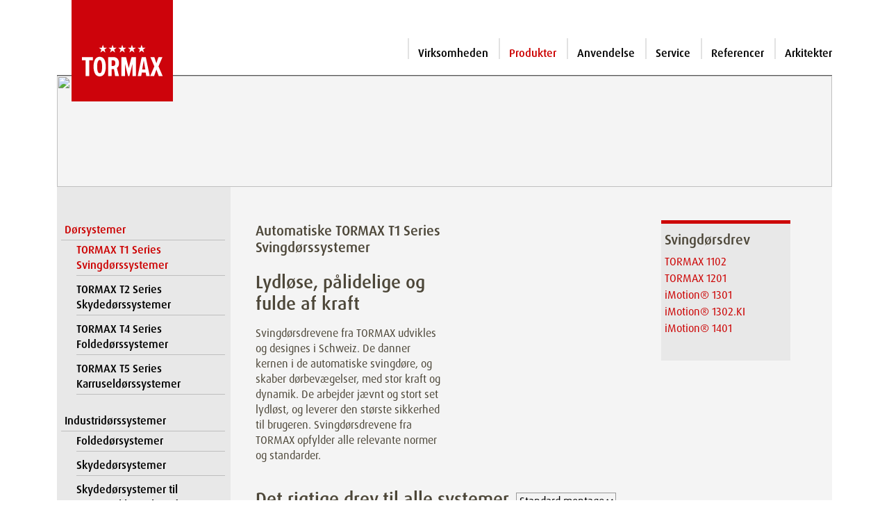

--- FILE ---
content_type: text/html; charset=UTF-8
request_url: https://www.tormax.dk/dk/1/produkter/automatiske-d-re/svingd-re/svingd-rsdrev/tcomid_52.html?PHPSESSID=ti9r0vdfdli2o3u0dockkb4r4f
body_size: 5376
content:
<!DOCTYPE html>
<!--[if	 lt IE 7 ]><html class="ie ie6" lang="dk"> <![endif]-->
<!--[if IE 7 ]><html class="ie ie7" lang="dk"> <![endif]-->
<!--[if IE 8 ]><html class="ie ie8" lang="dk"> <![endif]-->
<!--[if (gte IE 9)|!(IE)]><!--><html lang="dk"> <!--<![endif]-->
<head>
<meta http-equiv="Content-Type" content="text/html; charset=utf-8" />
<meta name="Description"      content="Automatiske dørsystemer. The passion to drives door. TORMAX is one of the world's leading manufacturers of automatic doors." />
<meta name="Keywords"         content="" />
<meta name="page-topic"       content="" />
<meta name="page-type"        content="Information" />
<meta name="audience"         content="Alle" />
<meta name="author"           content="TORMAX | A Division of LANDERT Group AG" />
<meta name="publisher"        content="TORMAX | A Division of LANDERT Group AG" />
<meta name="copyright"        content="TORMAX | A Division of LANDERT Group AG" />
<meta name="revisit-after"    content="30 days" />
<meta name="date"             content="2024-10-30T10:21:38+00:00" />
<meta name="Content-Language" content="dk" />
<link rel="icon" href="https://www.tormax.com/images/favicons/favicon.ico"/>
<link rel="icon" href="https://www.tormax.com/images/favicons/favicon.svg" type="image/svg+xml">
<link rel="apple-touch-icon-precomposed" sizes="76x76" href="https://www.tormax.com/images/favicons/apple-touch-icon-76x76.png"/>
<link rel="apple-touch-icon-precomposed" sizes="120x120" href="https://www.tormax.com/images/favicons/apple-touch-icon-120x120.png"/>
<link rel="apple-touch-icon-precomposed" sizes="152x152" href="https://www.tormax.com/images/favicons/apple-touch-icon-152x152.png"/>
<link rel="apple-touch-icon-precomposed" sizes="512x512" href="https://www.tormax.com/images/favicons/apple-touch-icon-512x512.png"/>
<link rel="apple-touch-icon" href="https://www.tormax.com/images/favicons/apple-touch-icon-512x512.png"/>
<link rel="icon" type="image/png" href="https://www.tormax.com/images/favicons/favicon-16x16.png" sizes="16x16"/>
<link rel="icon" type="image/png" href="https://www.tormax.com/images/favicons/favicon-32x32.png" sizes="32x32"/>
<link rel="icon" type="image/png" href="https://www.tormax.com/images/favicons/favicon-96x96.png" sizes="96x96"/>
<link rel="icon" type="image/png" href="https://www.tormax.com/images/favicons/android-chrome-192x192.png" sizes="192x192"/>
<meta name="msapplication-square70x70logo" content="/images/favicons/tile-72x72.png"/>
<meta name="msapplication-square150x150logo" content="/images/favicons/tile-152x152.png"/>
<meta name="msapplication-square310x310logo" content="/images/favicons/tile-256x256.png"/>
<meta name="google-site-verification" content="7mer6F5dpEHtjcxCM7h2Tik7GzZSTNDj9mkce5IO8yE" />
<title>TORMAX | Produkter - Dørsystemer - TORMAX T1 Series<br>Svingdørssystemer</title>

<meta http-equiv="Content-Style-Type" content="text/css" />
<meta name="viewport" content="width=device-width, initial-scale=1, maximum-scale=1">
<link type="text/css" media="screen, projection, print" rel="stylesheet" href="/css/bootstrap/bootstrap.min.css" />
<link type="text/css" media="screen, projection, print" rel="stylesheet" href="/css/bootstrap-icons/font/bootstrap-icons.min.css" />
<link rel="stylesheet" type="text/css" href="/scripts/jquery-ui-1.13.2/jquery-ui.min.css" media="screen, projection" />
<link rel="stylesheet" type="text/css" href="/css/tormax_main.css?20260125" media="screen, projection, print" />
<link rel="stylesheet" type="text/css" href="/css/jquery.mmenu.positioning.css" media="screen, projection, print" />
<link type="text/css" media="screen, projection, print" rel="stylesheet" href="/css/layout.css" />
<script src="/scripts/jquery-3.7.0.min.js"></script>
<script src="/scripts/jquery-ui-1.13.2/jquery-ui.min.js"></script>
<script src="/scripts/jquery.mmenu.min.all.js" type="text/javascript" language="javascript"></script>
<script src="/scripts/bootstrap/bootstrap.min.js" type="text/javascript" language="javascript"></script>
<script src="/scripts/functions.js" type="text/javascript" language="javascript"></script>
<link rel="stylesheet" type="text/css" href="/css/tormax_print.css" media="print" />
<!--[if lt IE 8]>
<link rel="stylesheet" type="text/css" media="screen" href="/css/ie.css" />
<![endif]-->
<!--[if lt IE 7]>
<link rel="stylesheet" type="text/css" media="screen" href="/css/ie6.css" />
<![endif]-->
<script type="text/javascript">
  // <![CDATA[
  var country = "TORMAX Worldwide";
  // ]]>
</script>
<!-- Google tag (gtag.js) -->
<script async src="https://www.googletagmanager.com/gtag/js?id=G-9PH7L7K579"></script>
<script>
  window.dataLayer = window.dataLayer || [];
  function gtag(){dataLayer.push(arguments);}
  gtag('js', new Date());

  gtag('config', 'G-9PH7L7K579');
</script>
</head>

<body>
	<div class="container">
    <header id="header" class="d-flex">			<span id="mobiburger" class="d-lg-none"><a id="hamburger" class="" href="#navi_mobile"><span></span></a></span>
    	<figure><a href="/dk?PHPSESSID=ti9r0vdfdli2o3u0dockkb4r4f" title="home" id="home_link"><img src="/images/template/tormax_logo.svg" alt="TORMAX Logo" id="logo" /></a></figure>
			<div id="header_right">
				<div id="print_slogan" style="margin-left: 200px;"></div>
				<div id="print_anschrift">TORMAX Danmark A/S | 7323 Give | info@tormax.dk</div>
				<div id="service_navigation" class=""> &nbsp;
                    </div>
				<div id="main_navigation" class="m-0 d-none d-lg-block">
																<ul>
<li><a title="Virksomheden" href="/dk/2/virksomheden.html?PHPSESSID=ti9r0vdfdli2o3u0dockkb4r4f">Virksomheden</a></li><li><a class="current" title="Produkter" href="/dk/1/produkter.html?PHPSESSID=ti9r0vdfdli2o3u0dockkb4r4f">Produkter</a></li><li><a title="Anvendelse" href="/dk/4/anvendelse.html?PHPSESSID=ti9r0vdfdli2o3u0dockkb4r4f">Anvendelse</a></li><li><a title="Service" href="/dk/6/service.html?PHPSESSID=ti9r0vdfdli2o3u0dockkb4r4f">Service</a></li><li><a title="Referencer" href="/dk/5/referencer.html?PHPSESSID=ti9r0vdfdli2o3u0dockkb4r4f">Referencer</a></li><li><a title="Arkitekter" href="/dk/7/arkitekter.html?PHPSESSID=ti9r0vdfdli2o3u0dockkb4r4f">Arkitekter</a></li></ul>									</div>
			</div>
    </header><!--Ende Header -->

    <div id="content">    	<div id="impressions">
							<img src="https://www.tormax.com/images/impressions/TX_50_Product.jpg">
						</div>
<div id="main" class="wrapper d-flex align-items-stretch">
<div id="div_navigation_links" class="pt-md-5 d-none d-lg-block">
<ul class="three columns navmenu" id="navigation_links">
<li class="current">
<a title="Dørsystemer" href="/dk/1/produkter/d-rsystemer/tcomid_35.html?PHPSESSID=ti9r0vdfdli2o3u0dockkb4r4f">Dørsystemer</a><ul>
<li class="current"><a title="TORMAX T1 Series<br>Svingdørssystemer" href="/dk/1/produkter/d-rsystemer/tormax-t1-series-br-svingd-rssystemer/tcomid_38.html">TORMAX T1 Series<br>Svingdørssystemer</a>
<ul>
</ul>
</li>
<li class="sub"><a title="TORMAX T2 Series<br>Skydedørssystemer" href="/dk/1/produkter/d-rsystemer/tormax-t2-series-br-skyded-rssystemer/tcomid_37.html">TORMAX T2 Series<br>Skydedørssystemer</a>
<ul>
</ul>
</li>
<li><a title="TORMAX T4 Series<br>Foldedørssystemer" href="/dk/1/produkter/d-rsystemer/tormax-t4-series-br-folded-rssystemer/tcomid_40.html">TORMAX T4 Series<br>Foldedørssystemer</a>
</li>
<li><a title="TORMAX T5 Series<br>Karruseldørssystemer" href="/dk/1/produkter/d-rsystemer/tormax-t5-series-br-karruseld-rssystemer/tcomid_39.html">TORMAX T5 Series<br>Karruseldørssystemer</a>
</li>
</ul>
</li>
<li style="display:none;">
<a title="iMotion Teknologi" href="/dk/1/produkter/imotion-teknologi/tcomid_48.html?PHPSESSID=ti9r0vdfdli2o3u0dockkb4r4f">iMotion Teknologi</a></li>
<li style="display:none;">
<a title="Sikre automatiske døre" href="/dk/1/produkter/sikre-automatiske-d-re/tcomid_60.html?PHPSESSID=ti9r0vdfdli2o3u0dockkb4r4f">Sikre automatiske døre</a></li>
<li style="padding-bottom:18px; display:none;">
<a title="Downloads" href="/dk/1/produkter/downloads/tcomid_41.html?PHPSESSID=ti9r0vdfdli2o3u0dockkb4r4f">Downloads</a></li>
<li>
<a title="Industridørssystemer" href="/dk/1/produkter/industrid-rssystemer/tcomid_89.html?PHPSESSID=ti9r0vdfdli2o3u0dockkb4r4f">Industridørssystemer</a><ul>
<li><a title="Foldedørsystemer" href="/dk/1/produkter/d-rsystemer/folded-rsystemer/tcomid_90.html?PHPSESSID=ti9r0vdfdli2o3u0dockkb4r4f">Foldedørsystemer</a>
</li>
<li><a title="Skydedørsystemer" href="/dk/1/produkter/d-rsystemer/skyded-rsystemer/tcomid_92.html?PHPSESSID=ti9r0vdfdli2o3u0dockkb4r4f">Skydedørsystemer</a>
</li>
<li><a title="Skydedørsystemer til sammenklappelige døre" href="/dk/1/produkter/d-rsystemer/skyded-rsystemer-til-sammenklappelige-d-re/tcomid_91.html?PHPSESSID=ti9r0vdfdli2o3u0dockkb4r4f">Skydedørsystemer til sammenklappelige døre</a>
</li>
<li><a title="Teleskopiske skydedørsystemer" href="/dk/1/produkter/d-rsystemer/teleskopiske-skyded-rsystemer/tcomid_93.html?PHPSESSID=ti9r0vdfdli2o3u0dockkb4r4f">Teleskopiske skydedørsystemer</a>
</li>
<li><a title="Vandrette sektionsdørsystemer" href="/dk/1/produkter/d-rsystemer/vandrette-sektionsd-rsystemer/tcomid_94.html?PHPSESSID=ti9r0vdfdli2o3u0dockkb4r4f">Vandrette sektionsdørsystemer</a>
</li>
</ul>
</li>
<li class="nav2_padding" style="margin-top:20px;">
<a title="Sikkerhedsnorm DS EN 16005 " href="/dk/91/produkter/sikkerhedsnorm-ds-en-16005.html?PHPSESSID=ti9r0vdfdli2o3u0dockkb4r4f">Sikkerhedsnorm DS EN 16005 </a></li>
<li>
<a title="Lufttæpper" href="/dk/24/produkter/luftt-pper.html?PHPSESSID=ti9r0vdfdli2o3u0dockkb4r4f">Lufttæpper</a><ul>
<li><a title="Styring og vandregulering" href="/dk/26/produkter/d-rsystemer/styring-og-vandregulering.html?PHPSESSID=ti9r0vdfdli2o3u0dockkb4r4f">Styring og vandregulering</a>
</li>
<li><a title="Standard" href="/dk/27/produkter/d-rsystemer/standard.html?PHPSESSID=ti9r0vdfdli2o3u0dockkb4r4f">Standard</a>
</li>
<li><a title="Indbygning" href="/dk/41/produkter/d-rsystemer/indbygning.html?PHPSESSID=ti9r0vdfdli2o3u0dockkb4r4f">Indbygning</a>
</li>
<li><a title="Design" href="/dk/42/produkter/d-rsystemer/design.html?PHPSESSID=ti9r0vdfdli2o3u0dockkb4r4f">Design</a>
</li>
<li><a title="Industri" href="/dk/43/produkter/d-rsystemer/industri.html?PHPSESSID=ti9r0vdfdli2o3u0dockkb4r4f">Industri</a>
</li>
<li><a title="Karruseldør" href="/dk/45/produkter/d-rsystemer/karruseld-r.html?PHPSESSID=ti9r0vdfdli2o3u0dockkb4r4f">Karruseldør</a>
</li>
</ul>
</li>
<li>
<a title="SEA Port- og Bomanlæg" href="/dk/68/produkter/sea-port--og-bomanl-g.html?PHPSESSID=ti9r0vdfdli2o3u0dockkb4r4f">SEA Port- og Bomanlæg</a><ul>
<li><a title="Bomanlæg" href="/dk/69/produkter/d-rsystemer/bomanl-g.html?PHPSESSID=ti9r0vdfdli2o3u0dockkb4r4f">Bomanlæg</a>
</li>
<li><a title="Skydeporte" href="/dk/70/produkter/d-rsystemer/skydeporte.html?PHPSESSID=ti9r0vdfdli2o3u0dockkb4r4f">Skydeporte</a>
</li>
<li><a title="Hængslede porte" href="/dk/71/produkter/d-rsystemer/h-ngslede-porte.html?PHPSESSID=ti9r0vdfdli2o3u0dockkb4r4f">Hængslede porte</a>
</li>
<li><a title="Pullerter" href="/dk/72/produkter/d-rsystemer/pullerter.html?PHPSESSID=ti9r0vdfdli2o3u0dockkb4r4f">Pullerter</a>
</li>
</ul>
</li>
</ul>
</div>
     <div id="main_content" class="p-4 p-md-5 pt-md-5 container" >
				<div id="main_container" class="row">
            <div class="col-12 col-lg-9 ps-0 row mb-5">
    <div class="col-6 col-lg-6">
    	<h1>Automatiske TORMAX T1 Series<br>Svingdørssystemer</h1>
        <h2>Lydl&oslash;se, p&aring;lidelige og fulde af kraft</h2>
<p>Svingd&oslash;rsdrevene fra TORMAX udvikles og designes i Schweiz. De danner kernen i de automatiske svingd&oslash;re, og skaber d&oslash;rbev&aelig;gelser, med stor kraft og dynamik. De arbejder j&aelig;vnt og stort set lydl&oslash;st, og leverer den st&oslash;rste sikkerhed til brugeren. Svingd&oslash;rsdrevene fra TORMAX opfylder alle relevante normer og standarder.</p>    </div><!-- layout_width_38 -->
    <div class="col-6 col-lg-6">
    	<img src="https://www.tormax.com/images/website/produkte-fotos/im-1301-cad_71_280_96.jpg" width="280" height="96" alt="" title="" /><p class="bild_legende_blank">&nbsp;</p>    </div><!-- layout_width_38 -->
	<div>
		<h2 style="  padding-bottom:2px;">Det rigtige drev til alle systemer        	<form name="choose_tuertyp" id="choose_tuertyp" method="post" action="/dk/1/produkter/automatiske-d-re/svingd-re/svingd-rsdrev/tcomid_52.html?PHPSESSID=ti9r0vdfdli2o3u0dockkb4r4f" enctype="multipart/form-data"><input type="hidden" name="PHPSESSID" value="ti9r0vdfdli2o3u0dockkb4r4f" />
            <select name="st_id" id="choose_tuertyp_select" style="max-width:200px;" onChange="this.form.submit()">
                <option title="Standard montage" value="7" selected="selected">Standard montage</option>
<option title="Skjult montage" value="8">Skjult montage</option>
            </select>
            <noscript><input type="submit" name="senden" value="&gt;"  class="button" /></noscript>
            </form></h2>
            </div>
    
    	<div class="table-responsive">
		<table id="table_antriebe" class="table">
				<thead>
						<tr>
								<th style="width:130px;">&nbsp;</th>
		<th style="width:143px; text-align:left;"><a title="TORMAX 1102" href="/dk/1/produkter/d-rsystemer/tormax-t1-series-br-svingd-rssystemer//tormax-1102/tcomid_78.html?PHPSESSID=ti9r0vdfdli2o3u0dockkb4r4f">TORMAX 1102</a></th>
<th style="width:143px; text-align:left;"><a title="TORMAX 1201" href="/dk/1/produkter/d-rsystemer/tormax-t1-series-br-svingd-rssystemer//tormax-1201/tcomid_79.html?PHPSESSID=ti9r0vdfdli2o3u0dockkb4r4f">TORMAX 1201</a></th>
<th style="width:143px; text-align:left;"><a title="iMotion® 1301" href="/dk/1/produkter/d-rsystemer/tormax-t1-series-br-svingd-rssystemer//imotion-1301/tcomid_53.html?PHPSESSID=ti9r0vdfdli2o3u0dockkb4r4f">iMotion® 1301</a></th>
				</tr>
			</thead>
					<tbody>
		<tr>
<td class="table_antriebe_sp1">Udvendig dør</td>
<td><img src="/images/tick.png" width="12" height="12" alt="Ja" /></td>
<td><img src="/images/tick.png" width="12" height="12" alt="Ja" /></td>
<td><img src="/images/tick.png" width="12" height="12" alt="Ja" /></td>
</tr><tr>
<td class="table_antriebe_sp1">Indvendig dør</td>
<td><img src="/images/tick.png" width="12" height="12" alt="Ja" /></td>
<td><img src="/images/tick.png" width="12" height="12" alt="Ja" /></td>
<td><img src="/images/tick.png" width="12" height="12" alt="Ja" /></td>
</tr><tr>
<td class="table_antriebe_sp1">Drivenhed skjult i gulvet</td>
<td><img src="/images/cross.png" width="12" height="12" alt="Ingen" /></td>
<td><img src="/images/cross.png" width="12" height="12" alt="Ingen" /></td>
<td><img src="/images/cross.png" width="12" height="12" alt="Ingen" /></td>
</tr><tr>
<td class="table_antriebe_sp1">Drivenhed skjult under gulvet</td>
<td><img src="/images/cross.png" width="12" height="12" alt="Ingen" /></td>
<td><img src="/images/cross.png" width="12" height="12" alt="Ingen" /></td>
<td><img src="/images/cross.png" width="12" height="12" alt="Ingen" /></td>
</tr><tr>
<td class="table_antriebe_sp1">Vægt pr. dørfløj</td>
<td>≤ 125</td>
<td>≤ 250</td>
<td>≤ 450<br />≤ 600 <sup style="font-size:0.917em;">1</sup></td>
</tr><tr>
<td class="table_antriebe_sp1">Dørbredde (m)</td>
<td>≤ 1.2</td>
<td>≤ 1.4</td>
<td>≤ 1.4<br />≤ 1.6 <sup style="font-size:0.917em;">1</sup></td>
</tr><tr>
<td class="table_antriebe_sp1">Power-Assist</td>
<td><img src="/images/tick.png" width="12" height="12" alt="Ja" /></td>
<td><img src="/images/tick.png" width="12" height="12" alt="Ja" /></td>
<td><img src="/images/cross.png" width="12" height="12" alt="Ingen" /></td>
</tr><tr>
<td class="table_antriebe_sp1">Low-Energy</td>
<td><img src="/images/tick.png" width="12" height="12" alt="Ja" /></td>
<td><img src="/images/tick.png" width="12" height="12" alt="Ja" /></td>
<td><img src="/images/cross.png" width="12" height="12" alt="Ingen" /></td>
</tr><tr>
<td class="table_antriebe_sp1">Montage på karm med panikbeslag</td>
<td><img src="/images/tick.png" width="12" height="12" alt="Ja" /></td>
<td><img src="/images/tick.png" width="12" height="12" alt="Ja" /></td>
<td><img src="/images/tick.png" width="12" height="12" alt="Ja" /></td>
</tr><tr>
<td class="table_antriebe_sp1">Montage på karm, Montage på dørblad</td>
<td><img src="/images/tick.png" width="12" height="12" alt="Ja" /></td>
<td><img src="/images/tick.png" width="12" height="12" alt="Ja" /></td>
<td><img src="/images/tick.png" width="12" height="12" alt="Ja" /></td>
</tr><tr>
<td class="table_antriebe_sp1">Uden arm</td>
<td><img src="/images/cross.png" width="12" height="12" alt="Ingen" /></td>
<td><img src="/images/cross.png" width="12" height="12" alt="Ingen" /></td>
<td><img src="/images/cross.png" width="12" height="12" alt="Ingen" /></td>
</tr><tr>
<td class="table_antriebe_sp1">Flugt- og redningsvej, mekanisk </td>
<td><img src="/images/tick.png" width="12" height="12" alt="Ja" /></td>
<td><img src="/images/tick.png" width="12" height="12" alt="Ja" /></td>
<td><img src="/images/tick.png" width="12" height="12" alt="Ja" /></td>
</tr><tr>
<td class="table_antriebe_sp1">Brand- og røgbeskyttet</td>
<td><img src="/images/tick.png" width="12" height="12" alt="Ja" /></td>
<td><img src="/images/tick.png" width="12" height="12" alt="Ja" /></td>
<td><img src="/images/tick.png" width="12" height="12" alt="Ja" /></td>
</tr><tr>
<td class="table_antriebe_sp1">Drevhøjde</td>
<td>85</td>
<td>85</td>
<td>100</td>
</tr>				</tbody>
			</table><!-- table_antriebe -->
		</div>
	        
</div><!-- layout_width_76 -->

<div class="col-md-3 pe-0 mt-4 mt-md-0 d-none d-lg-block">
<div id="nav5_menu">
<h3>Svingdørsdrev</h3>
<ul class="ul_none_bullet">
<li><a title="TORMAX 1102" href="/dk/1/produkter/d-rsystemer/tormax-t1-series-br-svingd-rssystemer//tormax-1102/tcomid_78.html?PHPSESSID=ti9r0vdfdli2o3u0dockkb4r4f">TORMAX 1102</a></li>
<li><a title="TORMAX 1201" href="/dk/1/produkter/d-rsystemer/tormax-t1-series-br-svingd-rssystemer//tormax-1201/tcomid_79.html?PHPSESSID=ti9r0vdfdli2o3u0dockkb4r4f">TORMAX 1201</a></li>
<li><a title="iMotion® 1301" href="/dk/1/produkter/d-rsystemer/tormax-t1-series-br-svingd-rssystemer//imotion-1301/tcomid_53.html?PHPSESSID=ti9r0vdfdli2o3u0dockkb4r4f">iMotion® 1301</a></li>
<li><a title="iMotion® 1302.KI" href="/dk/1/produkter/d-rsystemer/tormax-t1-series-br-svingd-rssystemer//imotion-1302-ki/tcomid_86.html?PHPSESSID=ti9r0vdfdli2o3u0dockkb4r4f">iMotion® 1302.KI</a></li>
<li><a title="iMotion® 1401" href="/dk/1/produkter/d-rsystemer/tormax-t1-series-br-svingd-rssystemer//imotion-1401/tcomid_54.html?PHPSESSID=ti9r0vdfdli2o3u0dockkb4r4f">iMotion® 1401</a></li>
</li>
</ul>
</div></div><!-- layout_width_24 -->

<div class="">
</div><!-- layout_width_100 -->
			</div><!-- main_container -->            </div><!-- main_content -->
                        
        </div><!-- main -->
    <!--Nicht auf Startseite-->
	    </div><!-- background_left -->
    		<div id="footer">
      <ul id="service_links">
<li><a title="Kontakt" href="/dk/20/kontakt.html?PHPSESSID=ti9r0vdfdli2o3u0dockkb4r4f">Kontakt</a></li>
<li><a title="Sitemap" href="/dk/19/sitemap.html?PHPSESSID=ti9r0vdfdli2o3u0dockkb4r4f">Sitemap</a></li>
<li><a title="Juridisk" href="/dk/9/juridisk.html?PHPSESSID=ti9r0vdfdli2o3u0dockkb4r4f">Juridisk</a></li>
<li><a title="Disclaimer" href="/dk/8/disclaimer.html?PHPSESSID=ti9r0vdfdli2o3u0dockkb4r4f">Disclaimer</a></li>
</ul>
      <div id="copyright">&copy;&nbsp;2026&nbsp;&nbsp;<a href="http://www.tormax.com" target="_blank">TORMAX</a></div>
    </div><!-- footer --> 
    </div><!-- content -->  
    <nav id="navi_mobile">
    
	<ul>
<li><a href="/dk/2/virksomheden.html?PHPSESSID=ti9r0vdfdli2o3u0dockkb4r4f">Virksomheden</a>
	<ul>
<li><a href="/dk/11/virksomheden/pr-sentation.html?PHPSESSID=ti9r0vdfdli2o3u0dockkb4r4f">Præsentation</a></li>
<li><a href="/dk/3/virksomheden/nyheder.html?PHPSESSID=ti9r0vdfdli2o3u0dockkb4r4f">Nyheder</a></li>
<li><a href="/dk/10/virksomheden/kontakt.html?PHPSESSID=ti9r0vdfdli2o3u0dockkb4r4f">Kontakt</a>
	<ul>
<li><a href="/dk/18/virksomheden/kontakt/e-mail.html?PHPSESSID=ti9r0vdfdli2o3u0dockkb4r4f">E-Mail</a></li>
<li><a href="/dk/22/virksomheden/kontakt/s-dan-finder-du-os.html?PHPSESSID=ti9r0vdfdli2o3u0dockkb4r4f">Sådan finder du os</a></li>
</ul>
</li>
<li><a href="/dk/23/virksomheden/job-hos-tormax.html?PHPSESSID=ti9r0vdfdli2o3u0dockkb4r4f">Job hos TORMAX</a></li>
</ul>
</li>
<li class="current"><a href="/dk/1/produkter.html?PHPSESSID=ti9r0vdfdli2o3u0dockkb4r4f">Produkter</a>
	<ul>
<li><a href="/dk/1/produkter/d-rsystemer/tcomid_35.html?PHPSESSID=ti9r0vdfdli2o3u0dockkb4r4f">Dørsystemer</a>
	<ul>
<li><a href="/dk/1/produkter/d-rsystemer/tormax-t1-series-br-svingd-rssystemer/tcomid_38.html?PHPSESSID=ti9r0vdfdli2o3u0dockkb4r4f">TORMAX T1 Series<br>Svingdørssystemer</a>
	<ul>
<li class="current"><a href="/dk/1/produkter/d-rsystemer/tormax-t1-series-br-svingd-rssystemer/svingd-rsdrev/tcomid_52.html?PHPSESSID=ti9r0vdfdli2o3u0dockkb4r4f">Svingdørsdrev</a>
	<ul>
<li><a href="/dk/1/produkter/d-rsystemer/tormax-t1-series-br-svingd-rssystemer/svingd-rsdrev/tormax-1102/tcomid_78.html?PHPSESSID=ti9r0vdfdli2o3u0dockkb4r4f">TORMAX 1102</a></li>
<li><a href="/dk/1/produkter/d-rsystemer/tormax-t1-series-br-svingd-rssystemer/svingd-rsdrev/tormax-1201/tcomid_79.html?PHPSESSID=ti9r0vdfdli2o3u0dockkb4r4f">TORMAX 1201</a></li>
<li><a href="/dk/1/produkter/d-rsystemer/tormax-t1-series-br-svingd-rssystemer/svingd-rsdrev/imotion-1301/tcomid_53.html?PHPSESSID=ti9r0vdfdli2o3u0dockkb4r4f">iMotion® 1301</a></li>
<li><a href="/dk/1/produkter/d-rsystemer/tormax-t1-series-br-svingd-rssystemer/svingd-rsdrev/imotion-1302-ki/tcomid_86.html?PHPSESSID=ti9r0vdfdli2o3u0dockkb4r4f">iMotion® 1302.KI</a></li>
<li><a href="/dk/1/produkter/d-rsystemer/tormax-t1-series-br-svingd-rssystemer/svingd-rsdrev/imotion-1401/tcomid_54.html?PHPSESSID=ti9r0vdfdli2o3u0dockkb4r4f">iMotion® 1401</a></li>
</ul>
</li>
</ul>
</li>
<li><a href="/dk/1/produkter/d-rsystemer/tormax-t2-series-br-skyded-rssystemer/tcomid_37.html?PHPSESSID=ti9r0vdfdli2o3u0dockkb4r4f">TORMAX T2 Series<br>Skydedørssystemer</a>
	<ul>
<li><a href="/dk/1/produkter/d-rsystemer/tormax-t2-series-br-skyded-rssystemer/skyded-rssystemer/tcomid_82.html?PHPSESSID=ti9r0vdfdli2o3u0dockkb4r4f">Skydedørssystemer</a>
	<ul>
<li><a href="/dk/1/produkter/d-rsystemer/tormax-t2-series-br-skyded-rssystemer/skyded-rssystemer/tormax-t2-opac-hermetic/tcomid_83.html?PHPSESSID=ti9r0vdfdli2o3u0dockkb4r4f">TORMAX T2 opac hermetic</a></li>
<li><a href="/dk/1/produkter/d-rsystemer/tormax-t2-series-br-skyded-rssystemer/skyded-rssystemer/tormax-t2-contour-therm-secure/tcomid_84.html?PHPSESSID=ti9r0vdfdli2o3u0dockkb4r4f">TORMAX T2 contour therm secure</a></li>
</ul>
</li>
<li><a href="/dk/1/produkter/d-rsystemer/tormax-t2-series-br-skyded-rssystemer/skyded-rsdrev/tcomid_46.html?PHPSESSID=ti9r0vdfdli2o3u0dockkb4r4f">Skydedørsdrev</a>
	<ul>
<li><a href="/dk/1/produkter/d-rsystemer/tormax-t2-series-br-skyded-rssystemer/skyded-rsdrev/tormax-2101/tcomid_72.html?PHPSESSID=ti9r0vdfdli2o3u0dockkb4r4f">TORMAX 2101</a></li>
<li><a href="/dk/1/produkter/d-rsystemer/tormax-t2-series-br-skyded-rssystemer/skyded-rsdrev/tormax-2201/tcomid_45.html?PHPSESSID=ti9r0vdfdli2o3u0dockkb4r4f">TORMAX 2201</a></li>
<li><a href="/dk/1/produkter/d-rsystemer/tormax-t2-series-br-skyded-rssystemer/skyded-rsdrev/tormax-2203/tcomid_95.html?PHPSESSID=ti9r0vdfdli2o3u0dockkb4r4f">TORMAX 2203</a></li>
<li><a href="/dk/1/produkter/d-rsystemer/tormax-t2-series-br-skyded-rssystemer/skyded-rsdrev/imotion-2202-a/tcomid_62.html?PHPSESSID=ti9r0vdfdli2o3u0dockkb4r4f">iMotion® 2202.A</a></li>
<li><a href="/dk/1/produkter/d-rsystemer/tormax-t2-series-br-skyded-rssystemer/skyded-rsdrev/imotion-2302/tcomid_73.html?PHPSESSID=ti9r0vdfdli2o3u0dockkb4r4f">iMotion® 2302</a></li>
<li><a href="/dk/1/produkter/d-rsystemer/tormax-t2-series-br-skyded-rssystemer/skyded-rsdrev/imotion-2301/tcomid_42.html?PHPSESSID=ti9r0vdfdli2o3u0dockkb4r4f">iMotion® 2301</a></li>
<li><a href="/dk/1/produkter/d-rsystemer/tormax-t2-series-br-skyded-rssystemer/skyded-rsdrev/imotion-2401/tcomid_43.html?PHPSESSID=ti9r0vdfdli2o3u0dockkb4r4f">iMotion® 2401</a></li>
</ul>
</li>
</ul>
</li>
<li><a href="/dk/1/produkter/d-rsystemer/tormax-t4-series-br-folded-rssystemer/tcomid_40.html?PHPSESSID=ti9r0vdfdli2o3u0dockkb4r4f">TORMAX T4 Series<br>Foldedørssystemer</a></li>
<li><a href="/dk/1/produkter/d-rsystemer/tormax-t5-series-br-karruseld-rssystemer/tcomid_39.html?PHPSESSID=ti9r0vdfdli2o3u0dockkb4r4f">TORMAX T5 Series<br>Karruseldørssystemer</a></li>
</ul>
</li>
<li><a href="/dk/1/produkter/imotion-teknologi/tcomid_48.html?PHPSESSID=ti9r0vdfdli2o3u0dockkb4r4f">iMotion Teknologi</a></li>
<li><a href="/dk/1/produkter/sikre-automatiske-d-re/tcomid_60.html?PHPSESSID=ti9r0vdfdli2o3u0dockkb4r4f">Sikre automatiske døre</a></li>
<li><a href="/dk/1/produkter/downloads/tcomid_41.html?PHPSESSID=ti9r0vdfdli2o3u0dockkb4r4f">Downloads</a></li>
<li><a href="/dk/1/produkter/industrid-rssystemer/tcomid_89.html?PHPSESSID=ti9r0vdfdli2o3u0dockkb4r4f">Industridørssystemer</a>
	<ul>
<li><a href="/dk/1/produkter/industrid-rssystemer/folded-rsystemer/tcomid_90.html?PHPSESSID=ti9r0vdfdli2o3u0dockkb4r4f">Foldedørsystemer</a></li>
<li><a href="/dk/1/produkter/industrid-rssystemer/skyded-rsystemer/tcomid_92.html?PHPSESSID=ti9r0vdfdli2o3u0dockkb4r4f">Skydedørsystemer</a></li>
<li><a href="/dk/1/produkter/industrid-rssystemer/skyded-rsystemer-til-sammenklappelige-d-re/tcomid_91.html?PHPSESSID=ti9r0vdfdli2o3u0dockkb4r4f">Skydedørsystemer til sammenklappelige døre</a></li>
<li><a href="/dk/1/produkter/industrid-rssystemer/teleskopiske-skyded-rsystemer/tcomid_93.html?PHPSESSID=ti9r0vdfdli2o3u0dockkb4r4f">Teleskopiske skydedørsystemer</a></li>
<li><a href="/dk/1/produkter/industrid-rssystemer/vandrette-sektionsd-rsystemer/tcomid_94.html?PHPSESSID=ti9r0vdfdli2o3u0dockkb4r4f">Vandrette sektionsdørsystemer</a></li>
</ul>
</li>
<li><a href="/dk/91/produkter/sikkerhedsnorm-ds-en-16005.html?PHPSESSID=ti9r0vdfdli2o3u0dockkb4r4f">Sikkerhedsnorm DS EN 16005 </a></li>
<li><a href="/dk/24/produkter/luftt-pper.html?PHPSESSID=ti9r0vdfdli2o3u0dockkb4r4f">Lufttæpper</a>
	<ul>
<li><a href="/dk/26/produkter/luftt-pper/styring-og-vandregulering.html?PHPSESSID=ti9r0vdfdli2o3u0dockkb4r4f">Styring og vandregulering</a></li>
<li><a href="/dk/27/produkter/luftt-pper/standard.html?PHPSESSID=ti9r0vdfdli2o3u0dockkb4r4f">Standard</a></li>
<li><a href="/dk/41/produkter/luftt-pper/indbygning.html?PHPSESSID=ti9r0vdfdli2o3u0dockkb4r4f">Indbygning</a></li>
<li><a href="/dk/42/produkter/luftt-pper/design.html?PHPSESSID=ti9r0vdfdli2o3u0dockkb4r4f">Design</a></li>
<li><a href="/dk/43/produkter/luftt-pper/industri.html?PHPSESSID=ti9r0vdfdli2o3u0dockkb4r4f">Industri</a></li>
<li><a href="/dk/45/produkter/luftt-pper/karruseld-r.html?PHPSESSID=ti9r0vdfdli2o3u0dockkb4r4f">Karruseldør</a></li>
</ul>
</li>
<li><a href="/dk/68/produkter/sea-port--og-bomanl-g.html?PHPSESSID=ti9r0vdfdli2o3u0dockkb4r4f">SEA Port- og Bomanlæg</a>
	<ul>
<li><a href="/dk/69/produkter/sea-port--og-bomanl-g/bomanl-g.html?PHPSESSID=ti9r0vdfdli2o3u0dockkb4r4f">Bomanlæg</a>
	<ul>
<li><a href="/dk/73/produkter/sea-port--og-bomanl-g/bomanl-g/vela-industri.html?PHPSESSID=ti9r0vdfdli2o3u0dockkb4r4f">VELA Industri</a></li>
<li><a href="/dk/74/produkter/sea-port--og-bomanl-g/bomanl-g/vela-sprint.html?PHPSESSID=ti9r0vdfdli2o3u0dockkb4r4f">VELA Sprint</a></li>
</ul>
</li>
<li><a href="/dk/70/produkter/sea-port--og-bomanl-g/skydeporte.html?PHPSESSID=ti9r0vdfdli2o3u0dockkb4r4f">Skydeporte</a>
	<ul>
<li><a href="/dk/75/produkter/sea-port--og-bomanl-g/skydeporte/saturn-600.html?PHPSESSID=ti9r0vdfdli2o3u0dockkb4r4f">Saturn 600</a></li>
</ul>
</li>
<li><a href="/dk/71/produkter/sea-port--og-bomanl-g/h-ngslede-porte.html?PHPSESSID=ti9r0vdfdli2o3u0dockkb4r4f">Hængslede porte</a>
	<ul>
<li><a href="/dk/76/produkter/sea-port--og-bomanl-g/h-ngslede-porte/half-tank.html?PHPSESSID=ti9r0vdfdli2o3u0dockkb4r4f">Half Tank</a></li>
<li><a href="/dk/77/produkter/sea-port--og-bomanl-g/h-ngslede-porte/full-tank.html?PHPSESSID=ti9r0vdfdli2o3u0dockkb4r4f">Full Tank</a></li>
<li><a href="/dk/78/produkter/sea-port--og-bomanl-g/h-ngslede-porte/lyra-800.html?PHPSESSID=ti9r0vdfdli2o3u0dockkb4r4f">Lyra 800</a></li>
<li><a href="/dk/79/produkter/sea-port--og-bomanl-g/h-ngslede-porte/compact-800.html?PHPSESSID=ti9r0vdfdli2o3u0dockkb4r4f">Compact 800</a></li>
<li><a href="/dk/80/produkter/sea-port--og-bomanl-g/h-ngslede-porte/ger-dx.html?PHPSESSID=ti9r0vdfdli2o3u0dockkb4r4f">GER DX</a></li>
</ul>
</li>
<li><a href="/dk/72/produkter/sea-port--og-bomanl-g/pullerter.html?PHPSESSID=ti9r0vdfdli2o3u0dockkb4r4f">Pullerter</a>
	<ul>
<li><a href="/dk/81/produkter/sea-port--og-bomanl-g/pullerter/bull.html?PHPSESSID=ti9r0vdfdli2o3u0dockkb4r4f">Bull </a></li>
</ul>
</li>
</ul>
</li>
</ul>
</li>
<li><a href="/dk/4/anvendelse.html?PHPSESSID=ti9r0vdfdli2o3u0dockkb4r4f">Anvendelse</a>
	<ul>
<li><a href="/dk/4/applikationer/ip65-ip68-systeml-sninger/tcomid_97.html?PHPSESSID=ti9r0vdfdli2o3u0dockkb4r4f">IP65 / IP68 systemløsninger</a></li>
<li><a href="/dk/4/applikationer/hermetiske-d-re/tcomid_67.html?PHPSESSID=ti9r0vdfdli2o3u0dockkb4r4f">Hermetiske døre</a></li>
<li><a href="/dk/4/applikationer/flugt--og-redningsvej/tcomid_64.html?PHPSESSID=ti9r0vdfdli2o3u0dockkb4r4f">Flugt- og redningsvej</a></li>
<li><a href="/dk/4/applikationer/indbrudsh-mning-med-modstandsklasse-2-og-3/tcomid_65.html?PHPSESSID=ti9r0vdfdli2o3u0dockkb4r4f">Indbrudshæmning med modstandsklasse 2 og 3</a></li>
<li><a href="/dk/4/applikationer/brand--og-r-gd-re/tcomid_63.html?PHPSESSID=ti9r0vdfdli2o3u0dockkb4r4f">Brand- og røgdøre</a></li>
<li><a href="/dk/4/applikationer/sammenkobling/tcomid_68.html?PHPSESSID=ti9r0vdfdli2o3u0dockkb4r4f">Sammenkobling</a></li>
<li><a href="/dk/4/applikationer/barrierefri-indgange/tcomid_49.html?PHPSESSID=ti9r0vdfdli2o3u0dockkb4r4f">Barrierefri indgange</a></li>
<li><a href="/dk/4/applikationer/hygiejnesikkerhed/tcomid_87.html?PHPSESSID=ti9r0vdfdli2o3u0dockkb4r4f">Hygiejnesikkerhed</a></li>
<li><a href="/dk/4/applikationer/engagement-for-mennesker-og-milj/tcomid_70.html?PHPSESSID=ti9r0vdfdli2o3u0dockkb4r4f">Engagement for mennesker og miljø</a></li>
<li><a href="/dk/4/applikationer/individuelle-l-sninger/tcomid_51.html?PHPSESSID=ti9r0vdfdli2o3u0dockkb4r4f">Individuelle løsninger</a></li>
</ul>
</li>
<li><a href="/dk/6/service.html?PHPSESSID=ti9r0vdfdli2o3u0dockkb4r4f">Service</a></li>
<li><a href="/dk/5/referencer.html?PHPSESSID=ti9r0vdfdli2o3u0dockkb4r4f">Referencer</a></li>
<li><a href="/dk/7/arkitekter.html?PHPSESSID=ti9r0vdfdli2o3u0dockkb4r4f">Arkitekter</a></li>
<li><a href="/dk/20/kontakt.html?PHPSESSID=ti9r0vdfdli2o3u0dockkb4r4f">Kontakt</a></li>
<li><a href="/dk/19/sitemap.html?PHPSESSID=ti9r0vdfdli2o3u0dockkb4r4f">Sitemap</a></li>
<li><a href="/dk/9/juridisk.html?PHPSESSID=ti9r0vdfdli2o3u0dockkb4r4f">Juridisk</a>
</li>
<li><a href="/dk/8/disclaimer.html?PHPSESSID=ti9r0vdfdli2o3u0dockkb4r4f">Disclaimer</a></li>
</ul>
    </nav>
</div><!-- container -->
<script type="text/javascript">
// <![CDATA[
var pfad = "/";
// ]]>
</script>
</body>
</html>